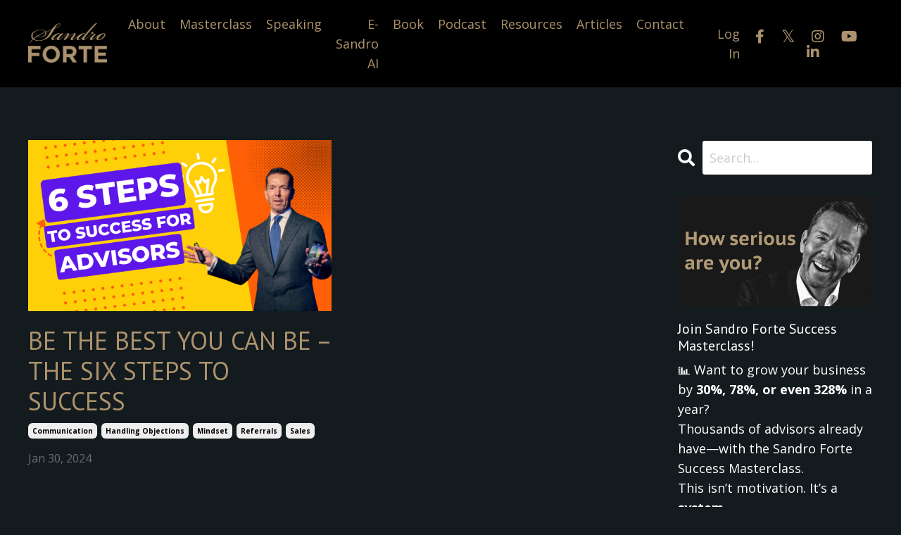

--- FILE ---
content_type: text/html; charset=utf-8
request_url: https://www.sandroforte.com/blog?tag=mindset
body_size: 9232
content:
<!doctype html>
<html lang="en">
  <head>
    
              <meta name="csrf-param" content="authenticity_token">
              <meta name="csrf-token" content="lT7/V+mYfsDjU9RMDWGgISliUw2KGgYva/GwISFZAAd6nvW+loCeoZgWGSybQmd6QllYuYePyZGMw/FSA70UXA==">
            
    <title>
      
        Articles
      
    </title>
    <meta charset="utf-8" />
    <meta http-equiv="x-ua-compatible" content="ie=edge, chrome=1">
    <meta name="viewport" content="width=device-width, initial-scale=1, shrink-to-fit=no">
    
      <meta name="description" content="SANDRO FORTE, FPSA, CSP Professional speaker, strategic and personal development coach, Sandro Forte has built one of the UK&#39;s most successful and highly respected businesses. His book, &#39;Dare to Be Different&#39; has been a resounding success globally and is now published in 8 languages." />
    
    <meta property="og:type" content="website">
<meta property="og:url" content="https://www.sandroforte.com/blog?tag=mindset">
<meta name="twitter:card" content="summary_large_image">

<meta property="og:title" content="Articles">
<meta name="twitter:title" content="Articles">


<meta property="og:description" content="SANDRO FORTE, FPSA, CSP Professional speaker, strategic and personal development coach, Sandro Forte has built one of the UK&#39;s most successful and highly respected businesses. His book, &#39;Dare to Be Different&#39; has been a resounding success globally and is now published in 8 languages.">
<meta name="twitter:description" content="SANDRO FORTE, FPSA, CSP Professional speaker, strategic and personal development coach, Sandro Forte has built one of the UK&#39;s most successful and highly respected businesses. His book, &#39;Dare to Be Different&#39; has been a resounding success globally and is now published in 8 languages.">


<meta property="og:image" content="https://kajabi-storefronts-production.kajabi-cdn.com/kajabi-storefronts-production/file-uploads/sites/2147640827/images/df1fe5b-3ed5-48e5-3e4b-76ea6ac1f8c_5883f6bf-8bf2-4960-9c8f-47cee2acdea9.png">
<meta name="twitter:image" content="https://kajabi-storefronts-production.kajabi-cdn.com/kajabi-storefronts-production/file-uploads/sites/2147640827/images/df1fe5b-3ed5-48e5-3e4b-76ea6ac1f8c_5883f6bf-8bf2-4960-9c8f-47cee2acdea9.png">


    
      <link href="https://kajabi-storefronts-production.kajabi-cdn.com/kajabi-storefronts-production/file-uploads/themes/2152850867/settings_images/68f4c5e-b151-48e1-47f4-013dbfddec4_5211acd0-ba1a-4430-b082-be7ee86ea767.png?v=2" rel="shortcut icon" />
    
    <link rel="canonical" href="https://www.sandroforte.com/blog?tag=mindset" />

    <!-- Google Fonts ====================================================== -->
    <link rel="preconnect" href="https://fonts.gstatic.com" crossorigin>
    <link rel="stylesheet" media="print" onload="this.onload=null;this.removeAttribute(&#39;media&#39;);" type="text/css" href="//fonts.googleapis.com/css?family=Open+Sans:400,700,400italic,700italic|PT+Sans:400,700,400italic,700italic&amp;display=swap" />

    <!-- Kajabi CSS ======================================================== -->
    <link rel="stylesheet" media="print" onload="this.onload=null;this.removeAttribute(&#39;media&#39;);" type="text/css" href="https://kajabi-app-assets.kajabi-cdn.com/assets/core-0d125629e028a5a14579c81397830a1acd5cf5a9f3ec2d0de19efb9b0795fb03.css" />

    

    <!-- Font Awesome Icons -->
    <link rel="stylesheet" media="print" onload="this.onload=null;this.removeAttribute(&#39;media&#39;);" type="text/css" crossorigin="anonymous" href="https://use.fontawesome.com/releases/v5.15.2/css/all.css" />

    <link rel="stylesheet" media="screen" href="https://kajabi-storefronts-production.kajabi-cdn.com/kajabi-storefronts-production/themes/2152850867/assets/styles.css?17518974506226292" />

    <!-- Customer CSS ====================================================== -->
    <!-- If you're using custom css that affects the first render of the page, replace async_style_link below with styesheet_tag -->
    <link rel="stylesheet" media="print" onload="this.onload=null;this.removeAttribute(&#39;media&#39;);" type="text/css" href="https://kajabi-storefronts-production.kajabi-cdn.com/kajabi-storefronts-production/themes/2152850867/assets/overrides.css?17518974506226292" />
    <style>
  /* Custom CSS Added Via Theme Settings */
  /* CSS Overrides go here */
</style>


    <!-- Kajabi Editor Only CSS ============================================ -->
    

    <!-- Header hook ======================================================= -->
    <link rel="alternate" type="application/rss+xml" title="Articles" href="https://www.sandroforte.com/blog.rss" /><script type="text/javascript">
  var Kajabi = Kajabi || {};
</script>
<script type="text/javascript">
  Kajabi.currentSiteUser = {
    "id" : "-1",
    "type" : "Guest",
    "contactId" : "",
  };
</script>
<script type="text/javascript">
  Kajabi.theme = {
    activeThemeName: "Rise",
    previewThemeId: null,
    editor: false
  };
</script>
<meta name="turbo-prefetch" content="false">
<!-- Google tag (gtag.js) -->
<script async src="https://www.googletagmanager.com/gtag/js?id=G-FRTQKW2HFR"></script>
<script>
  window.dataLayer = window.dataLayer || [];
  function gtag(){dataLayer.push(arguments);}
  gtag('js', new Date());

  gtag('config', 'G-FRTQKW2HFR');
</script><script async src="https://www.googletagmanager.com/gtag/js?id=G-FRTQKW2HFR"></script>
<script>
  window.dataLayer = window.dataLayer || [];
  function gtag(){dataLayer.push(arguments);}
  gtag('js', new Date());
  gtag('config', 'G-FRTQKW2HFR');
</script>
<style type="text/css">
  #editor-overlay {
    display: none;
    border-color: #2E91FC;
    position: absolute;
    background-color: rgba(46,145,252,0.05);
    border-style: dashed;
    border-width: 3px;
    border-radius: 3px;
    pointer-events: none;
    cursor: pointer;
    z-index: 10000000000;
  }
  .editor-overlay-button {
    color: white;
    background: #2E91FC;
    border-radius: 2px;
    font-size: 13px;
    margin-inline-start: -24px;
    margin-block-start: -12px;
    padding-block: 3px;
    padding-inline: 10px;
    text-transform:uppercase;
    font-weight:bold;
    letter-spacing:1.5px;

    left: 50%;
    top: 50%;
    position: absolute;
  }
</style>
<script src="https://kajabi-app-assets.kajabi-cdn.com/vite/assets/track_analytics-999259ad.js" crossorigin="anonymous" type="module"></script><link rel="modulepreload" href="https://kajabi-app-assets.kajabi-cdn.com/vite/assets/stimulus-576c66eb.js" as="script" crossorigin="anonymous">
<link rel="modulepreload" href="https://kajabi-app-assets.kajabi-cdn.com/vite/assets/track_product_analytics-9c66ca0a.js" as="script" crossorigin="anonymous">
<link rel="modulepreload" href="https://kajabi-app-assets.kajabi-cdn.com/vite/assets/stimulus-e54d982b.js" as="script" crossorigin="anonymous">
<link rel="modulepreload" href="https://kajabi-app-assets.kajabi-cdn.com/vite/assets/trackProductAnalytics-3d5f89d8.js" as="script" crossorigin="anonymous">      <script type="text/javascript">
        if (typeof (window.rudderanalytics) === "undefined") {
          !function(){"use strict";window.RudderSnippetVersion="3.0.3";var sdkBaseUrl="https://cdn.rudderlabs.com/v3"
          ;var sdkName="rsa.min.js";var asyncScript=true;window.rudderAnalyticsBuildType="legacy",window.rudderanalytics=[]
          ;var e=["setDefaultInstanceKey","load","ready","page","track","identify","alias","group","reset","setAnonymousId","startSession","endSession","consent"]
          ;for(var n=0;n<e.length;n++){var t=e[n];window.rudderanalytics[t]=function(e){return function(){
          window.rudderanalytics.push([e].concat(Array.prototype.slice.call(arguments)))}}(t)}try{
          new Function('return import("")'),window.rudderAnalyticsBuildType="modern"}catch(a){}
          if(window.rudderAnalyticsMount=function(){
          "undefined"==typeof globalThis&&(Object.defineProperty(Object.prototype,"__globalThis_magic__",{get:function get(){
          return this},configurable:true}),__globalThis_magic__.globalThis=__globalThis_magic__,
          delete Object.prototype.__globalThis_magic__);var e=document.createElement("script")
          ;e.src="".concat(sdkBaseUrl,"/").concat(window.rudderAnalyticsBuildType,"/").concat(sdkName),e.async=asyncScript,
          document.head?document.head.appendChild(e):document.body.appendChild(e)
          },"undefined"==typeof Promise||"undefined"==typeof globalThis){var d=document.createElement("script")
          ;d.src="https://polyfill-fastly.io/v3/polyfill.min.js?version=3.111.0&features=Symbol%2CPromise&callback=rudderAnalyticsMount",
          d.async=asyncScript,document.head?document.head.appendChild(d):document.body.appendChild(d)}else{
          window.rudderAnalyticsMount()}window.rudderanalytics.load("2apYBMHHHWpiGqicceKmzPebApa","https://kajabiaarnyhwq.dataplane.rudderstack.com",{})}();
        }
      </script>
      <script type="text/javascript">
        if (typeof (window.rudderanalytics) !== "undefined") {
          rudderanalytics.page({"account_id":"2147621793","site_id":"2147640827"});
        }
      </script>
      <script type="text/javascript">
        if (typeof (window.rudderanalytics) !== "undefined") {
          (function () {
            function AnalyticsClickHandler (event) {
              const targetEl = event.target.closest('a') || event.target.closest('button');
              if (targetEl) {
                rudderanalytics.track('Site Link Clicked', Object.assign(
                  {"account_id":"2147621793","site_id":"2147640827"},
                  {
                    link_text: targetEl.textContent.trim(),
                    link_href: targetEl.href,
                    tag_name: targetEl.tagName,
                  }
                ));
              }
            };
            document.addEventListener('click', AnalyticsClickHandler);
          })();
        }
      </script>
<meta name='site_locale' content='en'><style type="text/css">
  body main {
    direction: ltr;
  }
  .slick-list {
    direction: ltr;
  }
</style>
<style type="text/css">
  /* Font Awesome 4 */
  .fa.fa-twitter{
    font-family:sans-serif;
  }
  .fa.fa-twitter::before{
    content:"𝕏";
    font-size:1.2em;
  }

  /* Font Awesome 5 */
  .fab.fa-twitter{
    font-family:sans-serif;
  }
  .fab.fa-twitter::before{
    content:"𝕏";
    font-size:1.2em;
  }
</style>
<link rel="stylesheet" href="https://cdn.jsdelivr.net/npm/@kajabi-ui/styles@0.3.0/dist/kajabi_products/kajabi_products.css" />
<script type="module" src="https://cdn.jsdelivr.net/npm/@pine-ds/core@3.11.1/dist/pine-core/pine-core.esm.js"></script>
<script nomodule src="https://cdn.jsdelivr.net/npm/@pine-ds/core@3.11.1/dist/pine-core/index.esm.js"></script>


  </head>

  <style>
  

  
    
      body {
        background-color: #131b1e;
      }
    
  
</style>

  <body id="encore-theme" class="background-dark">
    


    <div id="section-header" data-section-id="header">

<style>
  /* Default Header Styles */
  .header {
    
      background-color: #000000;
    
    font-size: 18px;
  }
  .header a,
  .header a.link-list__link,
  .header a.link-list__link:hover,
  .header a.social-icons__icon,
  .header .user__login a,
  .header .dropdown__item a,
  .header .dropdown__trigger:hover {
    color: #ad936d;
  }
  .header .dropdown__trigger {
    color: #ad936d !important;
  }
  /* Mobile Header Styles */
  @media (max-width: 767px) {
    .header {
      
      font-size: 16px;
    }
    
    .header .hamburger__slices .hamburger__slice {
      
        background-color: #ad936d;
      
    }
    
      .header a.link-list__link, .dropdown__item a, .header__content--mobile {
        text-align: left;
      }
    
    .header--overlay .header__content--mobile  {
      padding-bottom: 20px;
    }
  }
  /* Sticky Styles */
  
    .header.header--fixed {
      background-color: #000000;
      
        background-color: ;
      
      
        background-color: rgba(19, 27, 30, 0.84);
      
    }
    
    
    .header.header--fixed .hamburger__slice {
      
        background-color: ;
      
    }
  
</style>

<div class="hidden">
  
    
  
    
  
    
  
    
  
  
  
  
</div>

<header class="header header--static sticky   background-dark header--close-on-scroll" kjb-settings-id="sections_header_settings_background_color">
  <div class="hello-bars">
    
      
    
      
    
      
    
      
    
  </div>
  
    <div class="header__wrap">
      <div class="header__content header__content--desktop background-dark">
        <div class="container header__container media justify-content-center">
          
            
                <style>
@media (min-width: 768px) {
  #block-1555988494486 {
    text-align: left;
  }
} 
</style>

<div 
  id="block-1555988494486" 
  class="header__block header__block--logo header__block--show header__switch-content " 
  kjb-settings-id="sections_header_blocks_1555988494486_settings_stretch"
  
>
  

<style>
  #block-1555988494486 {
    line-height: 1;
  }
  #block-1555988494486 .logo__image {
    display: block;
    width: 120px;
  }
  #block-1555988494486 .logo__text {
    color: ;
  }
</style>

<a class="logo" href="/">
  
    
      <img loading="auto" class="logo__image" alt="" kjb-settings-id="sections_header_blocks_1555988494486_settings_logo" src="https://kajabi-storefronts-production.kajabi-cdn.com/kajabi-storefronts-production/file-uploads/themes/2152850867/settings_images/1d2a22d-20a6-53e7-3ba-becac4ca0e0_SF_Logo.png" />
    
  
</a>

</div>

              
          
            
                <style>
@media (min-width: 768px) {
  #block-1555988491313 {
    text-align: right;
  }
} 
</style>

<div 
  id="block-1555988491313" 
  class="header__block header__switch-content header__block--menu stretch" 
  kjb-settings-id="sections_header_blocks_1555988491313_settings_stretch"
  
>
  <div class="link-list justify-content-right" kjb-settings-id="sections_header_blocks_1555988491313_settings_menu">
  
    <a class="link-list__link" href="https://www.sandroforte.com/about" >About</a>
  
    <a class="link-list__link" href="https://www.sandroforte.com/masterclass" >Masterclass</a>
  
    <a class="link-list__link" href="https://www.sandroforte.com/keynote-speaking" >Speaking</a>
  
    <a class="link-list__link" href="https://www.sandroforte.com/e-sandro" >E-Sandro AI</a>
  
    <a class="link-list__link" href="https://www.sandroforte.com/dare-to-be-different" >Book</a>
  
    <a class="link-list__link" href="https://www.sandroforte.com/podcasts/the-sandro-forte-podcast" >Podcast</a>
  
    <a class="link-list__link" href="https://www.sandroforte.com/resources" >Resources</a>
  
    <a class="link-list__link" href="https://www.sandroforte.com/blog" >Articles</a>
  
    <a class="link-list__link" href="https://www.sandroforte.com/contact-086a5e1c-75b5-49a5-a610-4d8ffcf31255" >Contact</a>
  
</div>

</div>

              
          
            
                <style>
@media (min-width: 768px) {
  #block-1555988487706 {
    text-align: right;
  }
} 
</style>

<div 
  id="block-1555988487706" 
  class="header__block header__switch-content header__block--user " 
  kjb-settings-id="sections_header_blocks_1555988487706_settings_stretch"
  
>
  <style>
  /* Dropdown menu colors for desktop */
  @media (min-width: 768px) {
    #block-1555988487706 .dropdown__menu {
      background: #FFFFFF;
      color: #595959;
    }
    #block-1555988487706 .dropdown__item a,
    #block-1555988487706 {
      color: #595959;
    }
  }
  /* Mobile menu text alignment */
  @media (max-width: 767px) {
    #block-1555988487706 .dropdown__item a,
    #block-1555988487706 .user__login a {
      text-align: left;
    }
  }
</style>

<div class="user" kjb-settings-id="sections_header_blocks_1555988487706_settings_language_login">
  
    <span class="user__login" kjb-settings-id="language_login"><a href="/login">Log In</a></span>
  
</div>

</div>

              
          
            
                <style>
@media (min-width: 768px) {
  #block-1747849863204 {
    text-align: ;
  }
} 
</style>

<div 
  id="block-1747849863204" 
  class="header__block header__switch-content header__block--social-icons " 
  kjb-settings-id="sections_header_blocks_1747849863204_settings_stretch"
  
>
  <style>
  .social-icons--1747849863204 .social-icons__icons {
    justify-content: left
  }
  .social-icons--1747849863204 .social-icons__icon {
    color:  !important;
  }
  .social-icons--1747849863204.social-icons--round .social-icons__icon {
    background-color: #ad936d;
  }
  .social-icons--1747849863204.social-icons--square .social-icons__icon {
    background-color: #ad936d;
  }
  
    
  
  @media (min-width: 768px) {
    .social-icons--1747849863204 .social-icons__icons {
      justify-content: space-around
    }
  }
</style>


<div class="social-icons social-icons-- social-icons-- social-icons--1747849863204 " kjb-settings-id="sections_header_blocks_1747849863204_settings_social_icons_text_color">
  <div class="social-icons__icons">
    
  <a class="social-icons__icon social-icons__icon--" href="https://www.facebook.com/threalsandroforte"  kjb-settings-id="sections_header_blocks_1747849863204_settings_social_icon_link_facebook">
    <i class="fab fa-facebook-f"></i>
  </a>


  <a class="social-icons__icon social-icons__icon--" href="https://www.twitter.com/sandroforte"  kjb-settings-id="sections_header_blocks_1747849863204_settings_social_icon_link_twitter">
    <i class="fab fa-twitter"></i>
  </a>


  <a class="social-icons__icon social-icons__icon--" href="https://www.instagram.com/therealsandroforte"  kjb-settings-id="sections_header_blocks_1747849863204_settings_social_icon_link_instagram">
    <i class="fab fa-instagram"></i>
  </a>


  <a class="social-icons__icon social-icons__icon--" href="https://www.youtube.com/@sandroforte"  kjb-settings-id="sections_header_blocks_1747849863204_settings_social_icon_link_youtube">
    <i class="fab fa-youtube"></i>
  </a>






  <a class="social-icons__icon social-icons__icon--" href="https://uk.linkedin.com/in/sandroforte"  kjb-settings-id="sections_header_blocks_1747849863204_settings_social_icon_link_linkedin">
    <i class="fab fa-linkedin-in"></i>
  </a>












  </div>
</div>

</div>

            
          
          
            <div class="hamburger hidden--desktop" kjb-settings-id="sections_header_settings_hamburger_color">
              <div class="hamburger__slices">
                <div class="hamburger__slice hamburger--slice-1"></div>
                <div class="hamburger__slice hamburger--slice-2"></div>
                <div class="hamburger__slice hamburger--slice-3"></div>
                <div class="hamburger__slice hamburger--slice-4"></div>
              </div>
            </div>
          
          
        </div>
      </div>
      <div class="header__content header__content--mobile">
        <div class="header__switch-content header__spacer"></div>
      </div>
    </div>
  
</header>

</div>
    <main>
      <div data-dynamic-sections=blog><div id="section-1599589855686" data-section-id="1599589855686"><style>
  
  .blog-listings {
    background-color: ;
  }
  .blog-listings .sizer {
    padding-top: 40px;
    padding-bottom: 40px;
  }
  .blog-listings .container {
    max-width: calc(1260px + 10px + 10px);
    padding-right: 10px;
    padding-left: 10px;
  }
  .blog-listing__panel {
    background-color: #131b1e;
    border-color: #8ce2c8;
    border-radius: 0px;
    border-style: solid;
    border-width: 1px ;
  }
  .blog-listing__title {
    color: #ad936d !important;
  }
  .blog-listing__title:hover {
    color: #ad936d !important;
  }
  .blog-listing__date {
    color: ;
  }
  .tag {
    color: ;
    background-color: ;
  }
  .tag:hover {
    color: ;
    background-color: ;
  }
  .blog-listing__content {
    color: ;
  }
  .blog-listing__more {
    color: #ad936d;
  }
  @media (min-width: 768px) {
    
    .blog-listings .sizer {
      padding-top: 60px;
      padding-bottom: 60px;
    }
    .blog-listings .container {
      max-width: calc(1260px + 40px + 40px);
      padding-right: 40px;
      padding-left: 40px;
    }
  }
  .pag__link {
    color: ;
  }
  .pag__link--current {
    color: ;
  }
  .pag__link--disabled {
    color: ;
  }
</style>

<section class="blog-listings " kjb-settings-id="sections_1599589855686_settings_background_color">
  <div class="sizer">
    
    <div class="container">
      <div class="row">
        
          <div class="col-lg-9">
        
          <div class="blog-listings__content blog-listings__content--grid-2">
            
              
                





<div class="blog-listing blog-listing--grid-2 blog-listing--has-media">
  
    <div class="blog-listing__media">
      
        
  
    
      <a href="/blog/be-the-best-you-can-be-the-six-steps-to-success">
        <img loading="auto" alt="" src="https://kajabi-storefronts-production.kajabi-cdn.com/kajabi-storefronts-production/file-uploads/blogs/2147717805/images/72bdbb8-7611-e164-82a-f24038f7438e_c0a20e61-7a60-41b1-9ced-311d6911e22d.png" />
      </a>
    
  


      
    </div>
    <div class="blog-listing__data">
      <a class="h3 blog-listing__title" href="/blog/be-the-best-you-can-be-the-six-steps-to-success">BE THE BEST YOU CAN BE – THE SIX STEPS TO SUCCESS</a>
      
        <span class="blog-listing__tags" kjb-settings-id="sections_1599589855686_settings_show_tags">
          
            
              <a class="tag" href="https://www.sandroforte.com/blog?tag=communication">communication</a>
            
              <a class="tag" href="https://www.sandroforte.com/blog?tag=handling+objections">handling objections</a>
            
              <a class="tag" href="https://www.sandroforte.com/blog?tag=mindset">mindset</a>
            
              <a class="tag" href="https://www.sandroforte.com/blog?tag=referrals">referrals</a>
            
              <a class="tag" href="https://www.sandroforte.com/blog?tag=sales">sales</a>
            
          
        </span>
      
      
        <span class="blog-listing__date" kjb-settings-id="sections_1599589855686_settings_show_date">Jan 30, 2024</span>
      
      
      
    </div>
  
</div>

              
              
            
          </div>
        </div>
        <style>
   .sidebar__panel {
     background-color: #ffffff;
     border-color: ;
     border-radius: 4px;
     border-style: none;
     border-width: 25px ;
   }
</style>

<div class="col-lg-3    ">
  <div class="sidebar" kjb-settings-id="sections_1599589855686_settings_show_sidebar">
    
      
        <div class="sidebar__block">
          
              <style>
  .sidebar-search__icon i {
    color: ;
  }
  .sidebar-search--1600115507943 ::-webkit-input-placeholder {
    color: ;
  }
  .sidebar-search--1600115507943 ::-moz-placeholder {
    color: ;
  }
  .sidebar-search--1600115507943 :-ms-input-placeholder {
    color: ;
  }
  .sidebar-search--1600115507943 :-moz-placeholder {
    color: ;
  }
  .sidebar-search--1600115507943 .sidebar-search__input {
    color: ;
  }
</style>

<div class="sidebar-search sidebar-search--1600115507943" kjb-settings-id="sections_1599589855686_blocks_1600115507943_settings_search_text">
  <form class="sidebar-search__form" action="/blog/search" method="get" role="search">
    <span class="sidebar-search__icon"><i class="fa fa-search"></i></span>
    <input class="form-control sidebar-search__input" type="search" name="q" placeholder="Search...">
  </form>
</div>

            
        </div>
      
        <div class="sidebar__block">
          
              

<style>
  .sidebar-custom--1751895342834 {
    text-align: left;
  }
  .sidebar-custom--1751895342834 .sidebar-custom__heading {
    color: ;
  }
</style>

<div class="sidebar-custom sidebar-custom--1751895342834">
  
    <img loading="auto" class="sidebar-custom__image" kjb-settings-id="sections_1599589855686_blocks_1751895342834_settings_image" alt="" src="https://kajabi-storefronts-production.kajabi-cdn.com/kajabi-storefronts-production/file-uploads/themes/2152850867/settings_images/d716642-677c-fda2-be7d-1f1cfe12d_18193fd3-1aeb-466e-92c3-f51ca1c8dccf.png" />
  
  
    <p 
      class="h5 sidebar-custom__heading" 
      kjb-settings-id="sections_1599589855686_blocks_1751895342834_settings_heading" 
      
    >
      Join Sandro Forte Success Masterclass!
    </p>
  
  <div 
    class="sidebar-custom__content" 
    kjb-settings-id="sections_1599589855686_blocks_1751895342834_settings_content" 
    
  >
    <p><span>📊 Want to grow your business by </span><strong data-start="1228" data-end="1254">30%, 78%, or even 328%</strong><span> in a year?</span><br data-start="1265" data-end="1268" /><span>Thousands of advisors already have—with the Sandro Forte Success Masterclass.</span><br data-start="1345" data-end="1348" /><span>This isn’t motivation. It’s a </span><strong data-start="1378" data-end="1388">system</strong><span>.</span><br data-start="1389" data-end="1392" /><span>Built by one of the world’s most respected voices in financial services.</span><br data-start="1464" data-end="1467" /><span>Are you serious about success?</span></p>
  </div>
  
    






<style>
  #btn-1751895342834 {
    border-color: #ad936d;
    border-radius: 0px;
    color: #131b1e;
    background-color: #ad936d;
  }
  #btn-1751895342834.btn--outline {
    background: transparent;
    color: #ad936d;
  }
</style>

<a
  id="btn-1751895342834"
  class="btn btn--solid btn--small btn--full"
  href="/resource_redirect/landing_pages/2149142312"
  
  
  kjb-settings-id="sections_1599589855686_blocks_1751895342834_settings_btn_background_color"
>Success Masterclass</a>

  
</div>

            
        </div>
      
        <div class="sidebar__block">
          
              
<style>
  .sidebar-image--1706876256609 .image__overlay {
    
      opacity: 0;
    
    background-color: #fff;
  }
  .sidebar-image--1706876256609 .image__overlay-text {
    color:  !important;
  }
  @media (min-width: 768px) {
    .sidebar-image--1706876256609 .image__overlay {
      opacity: 0;
    }
    .sidebar-image--1706876256609 .image__overlay:hover {
      opacity: 1;
    }
  }
</style>

<div class="image sidebar-image sidebar-image--1706876256609">
  
    <a class="image__link" href="/resource_redirect/landing_pages/2149139148"  >
  
  <img loading="auto" class="image__image" kjb-settings-id="sections_1599589855686_blocks_1706876256609_settings_image" alt="Dare to be Different Book" src="https://kajabi-storefronts-production.kajabi-cdn.com/kajabi-storefronts-production/file-uploads/themes/2152850867/settings_images/87c8582-8fd-f7b4-2c6b-3ef7cda6f24f_05236cbb-d9ee-453b-a56d-4c13befdccc4.jpg" />
  
    </a>
  
  
</div>

            
        </div>
      
        <div class="sidebar__block">
          
              <style>
   .sidebar-cta--1706876324374 {
     text-align: left;
   }
</style>

<div class="sidebar-cta sidebar-cta--1706876324374">
  <div 
    class="sidebar-cta__content" 
    kjb-settings-id="sections_1599589855686_blocks_1706876324374_settings_content" 
    
  >
    
  </div>
  






<style>
  #btn-1706876324374 {
    border-color: #ad936d;
    border-radius: 0px;
    color: #131b1e;
    background-color: #ad936d;
  }
  #btn-1706876324374.btn--outline {
    background: transparent;
    color: #ad936d;
  }
</style>

<a
  id="btn-1706876324374"
  class="btn btn--solid btn--small btn--full"
  href="/resource_redirect/landing_pages/2149139148"
  
  
  kjb-settings-id="sections_1599589855686_blocks_1706876324374_settings_btn_background_color"
>Dare to be Different</a>

</div>

            
        </div>
      
        <div class="sidebar__block">
          
              <style>
  .social-icons--1600115515053 .social-icons__icons {
    justify-content: 
  }
  .social-icons--1600115515053 .social-icons__icon {
    color: #ad936d !important;
  }
  .social-icons--1600115515053.social-icons--round .social-icons__icon {
    background-color: #ad936d;
  }
  .social-icons--1600115515053.social-icons--square .social-icons__icon {
    background-color: #ad936d;
  }
  
  @media (min-width: 768px) {
    .social-icons--1600115515053 .social-icons__icons {
      justify-content: 
    }
  }
</style>


<style>
  .social-icons--1600115515053 {
    text-align: left;
  }
  
  .social-icons--1600115515053 .social-icons__heading {
    color: ;
  }
</style>

<div class="social-icons social-icons--sidebar social-icons-- social-icons--1600115515053" kjb-settings-id="sections_1599589855686_blocks_1600115515053_settings_social_icons_text_color">
  <p class="h5 social-icons__heading" >
    Connect With Me
  </p>
  <div class="social-icons__icons">
    
  <a class="social-icons__icon social-icons__icon--" href="https://www.facebook.com/therealsandroforte"  kjb-settings-id="sections_1599589855686_blocks_1600115515053_settings_social_icon_link_facebook">
    <i class="fab fa-facebook-f"></i>
  </a>


  <a class="social-icons__icon social-icons__icon--" href="https://www.twitter.com/sandroforte"  kjb-settings-id="sections_1599589855686_blocks_1600115515053_settings_social_icon_link_twitter">
    <i class="fab fa-twitter"></i>
  </a>


  <a class="social-icons__icon social-icons__icon--" href="https://www.instagram.com/therealsandroforte"  kjb-settings-id="sections_1599589855686_blocks_1600115515053_settings_social_icon_link_instagram">
    <i class="fab fa-instagram"></i>
  </a>


  <a class="social-icons__icon social-icons__icon--" href="https://www.youtube.com/@sandroforte"  kjb-settings-id="sections_1599589855686_blocks_1600115515053_settings_social_icon_link_youtube">
    <i class="fab fa-youtube"></i>
  </a>

















  </div>
</div>

            
        </div>
      
    
  </div>
</div>

      </div>
    </div>
  </div>
</section>

</div></div>
    </main>
    <div id="section-footer" data-section-id="footer">
  <style>
    #section-footer {
      -webkit-box-flex: 1;
      -ms-flex-positive: 1;
      flex-grow: 1;
      display: -webkit-box;
      display: -ms-flexbox;
      display: flex;
    }
    .footer {
      -webkit-box-flex: 1;
      -ms-flex-positive: 1;
      flex-grow: 1;
    }
  </style>

<style>
  .footer {
    background-color: #000000;
  }
  .footer, .footer__block {
    font-size: 16px;
    color: #ad936d;
  }
  .footer .logo__text {
    color: ;
  }
  .footer .link-list__links {
    width: 100%;
  }
  .footer a.link-list__link {
    color: #ad936d;
  }
  .footer .link-list__link:hover {
    color: #ad936d;
  }
  .copyright {
    color: #ad936d;
  }
  @media (min-width: 768px) {
    .footer, .footer__block {
      font-size: 18px;
    }
  }
  .powered-by a {
    color: #ad936d !important;
  }
  
</style>

<footer class="footer   background-dark  " kjb-settings-id="sections_footer_settings_background_color">
  <div class="footer__content">
    <div class="container footer__container media">
      
        
            <div 
  id="block-1555988519593" 
  class="footer__block "
  
>
  

<style>
  #block-1555988519593 {
    line-height: 1;
  }
  #block-1555988519593 .logo__image {
    display: block;
    width: 80px;
  }
  #block-1555988519593 .logo__text {
    color: #131b1e;
  }
</style>

<a class="logo" href="/">
  
    
      <img loading="auto" class="logo__image" alt="Footer Logo" kjb-settings-id="sections_footer_blocks_1555988519593_settings_logo" src="https://kajabi-storefronts-production.kajabi-cdn.com/kajabi-storefronts-production/file-uploads/themes/2152850867/settings_images/0d336e-c4a-c020-f863-078a071c8d_SF_Logo.png" />
    
  
</a>

</div>

          
      
        
            <div 
  id="block-1612551850957" 
  class="footer__block "
  
>
  <style>
  .social-icons--1612551850957 .social-icons__icons {
    justify-content: 
  }
  .social-icons--1612551850957 .social-icons__icon {
    color: #ad936d !important;
  }
  .social-icons--1612551850957.social-icons--round .social-icons__icon {
    background-color: #ad936d;
  }
  .social-icons--1612551850957.social-icons--square .social-icons__icon {
    background-color: #ad936d;
  }
  
    
  
  @media (min-width: 768px) {
    .social-icons--1612551850957 .social-icons__icons {
      justify-content: 
    }
  }
</style>

<div class="social-icons social-icons-- social-icons--1612551850957" kjb-settings-id="sections_footer_blocks_1612551850957_settings_social_icons_text_color">
  <div class="social-icons__icons">
    
  <a class="social-icons__icon social-icons__icon--" href="https://www.facebook.com/therealsandroforte/"  kjb-settings-id="sections_footer_blocks_1612551850957_settings_social_icon_link_facebook">
    <i class="fab fa-facebook-f"></i>
  </a>


  <a class="social-icons__icon social-icons__icon--" href="https://twitter.com/sandroforte"  kjb-settings-id="sections_footer_blocks_1612551850957_settings_social_icon_link_twitter">
    <i class="fab fa-twitter"></i>
  </a>


  <a class="social-icons__icon social-icons__icon--" href="https://www.instagram.com/therealsandroforte/"  kjb-settings-id="sections_footer_blocks_1612551850957_settings_social_icon_link_instagram">
    <i class="fab fa-instagram"></i>
  </a>


  <a class="social-icons__icon social-icons__icon--" href="https://www.youtube.com/@sandroforte"  kjb-settings-id="sections_footer_blocks_1612551850957_settings_social_icon_link_youtube">
    <i class="fab fa-youtube"></i>
  </a>






  <a class="social-icons__icon social-icons__icon--" href="https://uk.linkedin.com/in/sandroforte"  kjb-settings-id="sections_footer_blocks_1612551850957_settings_social_icon_link_linkedin">
    <i class="fab fa-linkedin-in"></i>
  </a>












  </div>
</div>

</div>

        
      
        
            




<style>
  /* flush setting */
  
  
  /* margin settings */
  #block-1677493723560, [data-slick-id="1677493723560"] {
    margin-top: 0px;
    margin-right: 0px;
    margin-bottom: 0px;
    margin-left: 0px;
  }
  #block-1677493723560 .block, [data-slick-id="1677493723560"] .block {
    /* border settings */
    border: 4px  black;
    border-radius: 4px;
    

    /* background color */
    
      background-color: ;
    
    /* default padding for mobile */
    
      padding: 20px;
    
    
      padding: 20px;
    
    
      
        padding: 20px;
      
    
    /* mobile padding overrides */
    
    
      padding-top: 0px;
    
    
      padding-right: 0px;
    
    
      padding-bottom: 0px;
    
    
      padding-left: 0px;
    
  }

  @media (min-width: 768px) {
    /* desktop margin settings */
    #block-1677493723560, [data-slick-id="1677493723560"] {
      margin-top: 0px;
      margin-right: 0px;
      margin-bottom: 0px;
      margin-left: 0px;
    }
    #block-1677493723560 .block, [data-slick-id="1677493723560"] .block {
      /* default padding for desktop  */
      
        padding: 30px;
      
      
        
          padding: 30px;
        
      
      /* desktop padding overrides */
      
      
        padding-top: 0px;
      
      
        padding-right: 0px;
      
      
        padding-bottom: 0px;
      
      
        padding-left: 0px;
      
    }
  }
  /* mobile text align */
  @media (max-width: 767px) {
    #block-1677493723560, [data-slick-id="1677493723560"] {
      text-align: center;
    }
  }
</style>



<div
  id="block-1677493723560"
  class="
  block-type--link_list
  text-right
  col-
  
  
  
  
  "
  
  data-reveal-event=""
  data-reveal-offset=""
  data-reveal-units=""
  
    kjb-settings-id="sections_footer_blocks_1677493723560_settings_width"
  
  
>
  <div class="block
    box-shadow-
    "
    
      data-aos="-"
      data-aos-delay=""
      data-aos-duration=""
    
    
  >
    
    <style>
  #block-1677493723560 .link-list__title {
    color: ;
  }
  #block-1677493723560 .link-list__link {
    color: ;
  }
</style>



<div class="link-list link-list--row link-list--desktop-right link-list--mobile-center">
  
  <div class="link-list__links" kjb-settings-id="sections_footer_blocks_1677493723560_settings_menu">
    
      <a class="link-list__link" href="https://www.sandroforte.com/privacy" >Privacy Policy</a>
    
      <a class="link-list__link" href="https://www.sandroforte.com/privacy-1" >Terms & Conditions</a>
    
  </div>
</div>

  </div>
</div>


          
      
        
            <div 
  id="block-1555988525205" 
  class="footer__block "
  
>
  <span class="copyright" kjb-settings-id="sections_footer_blocks_1555988525205_settings_copyright" role="presentation">
  &copy; 2025 FORTE GLOBAL LTD
</span>

</div>

          
      
    </div>
    

  </div>

</footer>

</div>
    <div id="section-exit_pop" data-section-id="exit_pop"><style>
  #exit-pop .modal__content {
    background: rgba(19, 27, 30, 0.835);
  }
  
</style>






</div>
    <div id="section-two_step" data-section-id="two_step"><style>
  #two-step .modal__content {
    background: rgba(19, 27, 30, 0.835);
  }
  
    #two-step .modal__body, #two-step .modal__content {
      padding: 0;
    }
    #two-step .row {
      margin: 0;
    }
  
</style>

<div class="modal two-step" id="two-step" kjb-settings-id="sections_two_step_settings_two_step_edit">
  <div class="modal__content background-dark">
    <div class="close-x">
      <div class="close-x__part"></div>
      <div class="close-x__part"></div>
    </div>
    <div class="modal__body row text- align-items-start justify-content-center">
      
         
              




<style>
  /* flush setting */
  
  
  /* margin settings */
  #block-1677165698707, [data-slick-id="1677165698707"] {
    margin-top: 0px;
    margin-right: 0px;
    margin-bottom: 0px;
    margin-left: 0px;
  }
  #block-1677165698707 .block, [data-slick-id="1677165698707"] .block {
    /* border settings */
    border: 4px none black;
    border-radius: 4px;
    

    /* background color */
    
    /* default padding for mobile */
    
    
    
    /* mobile padding overrides */
    
      padding: 0;
    
    
    
    
    
  }

  @media (min-width: 768px) {
    /* desktop margin settings */
    #block-1677165698707, [data-slick-id="1677165698707"] {
      margin-top: 0px;
      margin-right: 0px;
      margin-bottom: 0px;
      margin-left: 0px;
    }
    #block-1677165698707 .block, [data-slick-id="1677165698707"] .block {
      /* default padding for desktop  */
      
      
      /* desktop padding overrides */
      
        padding: 0;
      
      
      
      
      
    }
  }
  /* mobile text align */
  @media (max-width: 767px) {
    #block-1677165698707, [data-slick-id="1677165698707"] {
      text-align: ;
    }
  }
</style>



<div
  id="block-1677165698707"
  class="
  block-type--video
  text-
  col-12
  
  
  
  
  "
  
  data-reveal-event=""
  data-reveal-offset=""
  data-reveal-units=""
  
    kjb-settings-id="sections_two_step_blocks_1677165698707_settings_width"
  
  
>
  <div class="block
    box-shadow-none
    "
    
      data-aos="-"
      data-aos-delay=""
      data-aos-duration=""
    
    
  >
    
    













<div class="video">
  
    
<script>
  window._wq = window._wq || [];
  _wq.push({"0cg1y22xoi": JSON.parse('{\"playerColor\":\"#ad936d\",\"stillUrl\":\"https://kajabi-storefronts-production.kajabi-cdn.com/kajabi-storefronts-production/file-uploads/themes/2152850867/settings_images/1bad62c-a701-e2dd-c3ac-1a204476fa68_25633da1-e7da-4d67-84cc-faac637ce60b.png\",\"autoPlay\":false,\"controlsVisibleOnLoad\":false,\"playbar\":false,\"fullscreenButton\":false,\"playbackRateControl\":false,\"qualityControl\":false,\"settingsControl\":false,\"smallPlayButton\":true,\"endVideoBehavior\":null,\"playButton\":true,\"resumable\":true}')});
</script>

<script charset="ISO-8859-1" src="//fast.wistia.com/assets/external/E-v1.js" async></script>


<div class="kjb-video-responsive">
  <div id="wistia_0cg1y22xoi"
    class="wistia_embed wistia_async_0cg1y22xoi "
    data-track-progress=""
    data-tracked-percent="">&nbsp;</div>
</div>

  
</div>

  </div>
</div>


            
      
         
              




<style>
  /* flush setting */
  
    #block-1585757543890, [data-slick-id="1585757543890"] { padding: 0; }
  
  
  /* margin settings */
  #block-1585757543890, [data-slick-id="1585757543890"] {
    margin-top: 0px;
    margin-right: 0px;
    margin-bottom: 0px;
    margin-left: 0px;
  }
  #block-1585757543890 .block, [data-slick-id="1585757543890"] .block {
    /* border settings */
    border: 4px none black;
    border-radius: 4px;
    

    /* background color */
    
    /* default padding for mobile */
    
    
    
    /* mobile padding overrides */
    
    
    
    
    
  }

  @media (min-width: 768px) {
    /* desktop margin settings */
    #block-1585757543890, [data-slick-id="1585757543890"] {
      margin-top: 0px;
      margin-right: 40px;
      margin-bottom: 40px;
      margin-left: 40px;
    }
    #block-1585757543890 .block, [data-slick-id="1585757543890"] .block {
      /* default padding for desktop  */
      
      
      /* desktop padding overrides */
      
      
      
        padding-right: 50px;
      
      
      
        padding-left: 50px;
      
    }
  }
  /* mobile text align */
  @media (max-width: 767px) {
    #block-1585757543890, [data-slick-id="1585757543890"] {
      text-align: center;
    }
  }
</style>



<div
  id="block-1585757543890"
  class="
  block-type--form
  text-center
  col-12
  
  
  
  
  "
  
  data-reveal-event=""
  data-reveal-offset=""
  data-reveal-units=""
  
    kjb-settings-id="sections_two_step_blocks_1585757543890_settings_width"
  
  
>
  <div class="block
    box-shadow-none
    "
    
      data-aos="-"
      data-aos-delay=""
      data-aos-duration=""
    
    
  >
    
    








<style>
  #block-1585757543890 .form-btn {
    border-color: #ad936d;
    border-radius: 0px;
    background: #ad936d;
    color: #131b1e;
  }
  #block-1585757543890 .btn--outline {
    color: #ad936d;
    background: transparent;
  }
  #block-1585757543890 .disclaimer-text {
    font-size: 16px;
    margin-top: 1.25rem;
    margin-bottom: 0;
    color: #888;
  }
</style>



<div class="form">
  <div
    kjb-settings-id="sections_two_step_blocks_1585757543890_settings_text"
    
  >
    <h2><span style="color: #ad936d;"><strong>LEARN 3 KEY FACTORS THAT WILL ELEVATE YOUR BUSINESS TO THE NEXT LEVEL.</strong></span></h2>
<p><span style="font-weight: 400; color: #ad936d;" mce-data-marked="1">GET INSTANT ACCESS TO A FREE VIDEO SERIES</span><br /><br /></p>
  </div>
  
    <form data-parsley-validate="true" data-kjb-disable-on-submit="true" action="https://www.sandroforte.com/forms/2148074759/form_submissions" accept-charset="UTF-8" method="post"><input name="utf8" type="hidden" value="&#x2713;" autocomplete="off" /><input type="hidden" name="authenticity_token" value="/DF/HDBhZmOgW6gUFkMsJtzlVhnwJSMm8lN6OcpUsHZi9uFPDPQvu0sVit6UL2o20jchsyqEph5EFQ6p3ki+FQ==" autocomplete="off" /><input type="text" name="website_url" autofill="off" placeholder="Skip this field" style="display: none;" /><input type="hidden" name="kjb_fk_checksum" autofill="off" value="16f956b8c9803a5bb98e0a3b2487b109" />
      <div class="fields-wrapper">
        <input type="hidden" name="thank_you_url" value="/resource_redirect/landing_pages/2149153546">
        
          <div class="text-field form-group"><input type="text" name="form_submission[name]" id="form_submission_name" value="" required="required" class="form-control" placeholder="Name" /></div>
        
          <div class="email-field form-group"><input required="required" class="form-control" placeholder="Email" type="email" name="form_submission[email]" id="form_submission_email" /></div>
        
        <div>
          
          <button
            id="form-button"
            class="form-btn btn--solid btn--auto btn--medium"
            type="submit"
            role="button"
            kjb-settings-id="sections_two_step_blocks_1585757543890_settings_btn_text"
          >Submit</button>
        </div>
      </div>
    </form>
    
  
</div>

  </div>
</div>


          
      
    </div>
  </div>
</div>



</div>
    <!-- Javascripts ======================================================= -->
<script src="https://kajabi-app-assets.kajabi-cdn.com/assets/encore_core-9ce78559ea26ee857d48a83ffa8868fa1d6e0743c6da46efe11250e7119cfb8d.js"></script>
<script src="https://kajabi-storefronts-production.kajabi-cdn.com/kajabi-storefronts-production/themes/2152850867/assets/scripts.js?17518974506226292"></script>



<!-- Customer JS ======================================================= -->
<script>
  /* Custom JS Added Via Theme Settings */
  /* Javascript code goes here */
</script>


  </body>
</html>